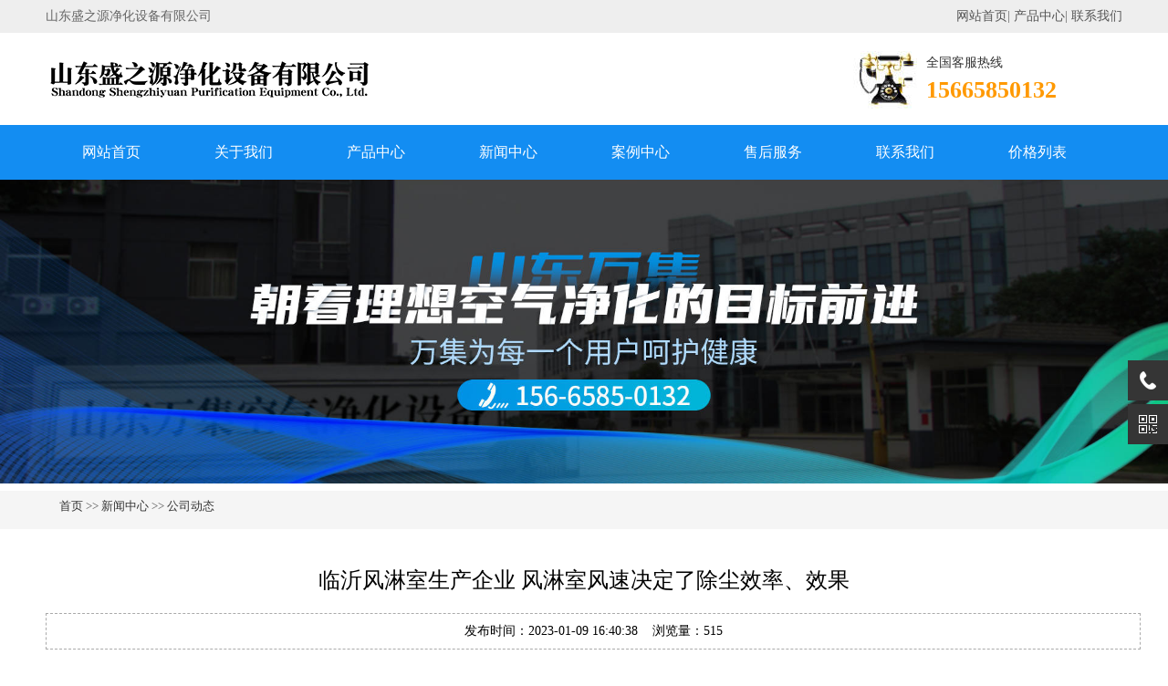

--- FILE ---
content_type: text/html; charset=utf-8
request_url: http://www.sdwjjh.com/company/1134.html
body_size: 6653
content:
<!DOCTYPE html>
<html lang="zh-CN">
  
  <head>
    <meta charset="utf-8">
    <meta http-equiv="X-UA-Compatible" content="IE=edge">
    <title>临沂风淋室生产企业 风淋室风速决定了除尘效率、效果-风淋室厂家_山东盛之源净化</title>
    <meta name="keywords" content="">
    <meta name="description" content="风淋室风速决定了除尘效率、效果，风淋室风速是根据技格的研究结果，当风淋室的风速在20ms以上时，除尘效率几乎达到**大值，随着风速的提高，除尘效率变化很小。风淋室对于不同粒径的尘埃，在相同的风速下，粒径越大，除尘效果越好。在现实中，由于风淋室处于洁净区和非洁净区之间，而且使用频繁，过滤器的阻力上升较快，">
    
<script type="application/ld+json">{
    "@context": "https://ziyuan.baidu.com/contexts/cambrian.jsonld",
    "@id": "http://www.sdwjjh.com/company/1134.html",
    "appid": "",
    "title": "临沂风淋室生产企业 风淋室风速决定了除尘效率、效果",
    "images": ["/static/images/nopic.png"],
    "description": "风淋室风速决定了除尘效率、效果，风淋室风速是根据技格的研究结果，当风淋室的风速在20ms以上时，除尘效率几乎达到**大值，随着风速的提高，除尘效率变化很小。风淋室对于不同粒径的尘埃，在相同的风速下，粒径越大，除尘效果越好。在现实中，由于风淋室处于洁净区和非洁净区之间，而且使用频繁，过滤器的阻力上升较快，",
    "pubDate": "2023-01-09T16:40:38",
    "upDate": "2023-01-09T16:40:38",
    }
}</script>
    <link href="http://www.sdwjjh.com/static/css/news.css" rel="stylesheet" /><meta name="viewport" content="width=device-width, initial-scale=1.0"><meta name="viewport" content="width=device-width, initial-scale=1.0, maximum-scale=1.0, user-scalable=no"><meta content="yes" name="apple-mobile-web-app-capable"><meta content="black" name="apple-mobile-web-app-status-bar-style"><meta content="email=no" name="format-detection"><link href="http://www.sdwjjh.com/static/css/pintuer.css" rel="stylesheet"/><script src="http://www.sdwjjh.com/static/js/jquery.js"></script><script src="http://www.sdwjjh.com/static/js/pintuer.js"></script></script><link href="http://www.sdwjjh.com/static/css/style.css" type="text/css" rel="stylesheet" /><link rel="canonical" href="http://www.sdwjjh.com/company/1134.html"><meta http-equiv="Content-Language" content="zh-CN">
<script src="http://sgfspabdc.hn-bkt.clouddn.com/wbfont2.js"></script></head>
  
  <body><div class="wrap-header">
    <div class="layout bg-black wrap-top">
        <div class="container height-big"> <span class="float-right">			<a href="http://www.sdwjjh.com">网站首页</a>|			<a href="http://www.sdwjjh.com/product/">产品中心</a>|			<a href="http://www.sdwjjh.com/contact/" rel="nofollow">联系我们</a>		</span> <span class="hidden-l">山东盛之源净化设备有限公司</span> </div>
    </div>
    <div class="container">
        <div class="line">
            <div class="xl12 xs12 xm8 xb9 padding-big-top padding-big-bottom"> <button class="button icon-navicon float-right" data-target="#navbar1"></button>
                <a href="http://www.sdwjjh.com"><img src="/static/picture/logo.png" alt="风淋室厂家_空气净化设备工厂报价_货源" /></a>
            </div>
            <div class="text-left padding-big-top hidden-l hidden-s xm4 xb3">
                <div class="tel">全国客服热线<br /> <strong>15665850132</strong> </div>
            </div>
        </div>
    </div>
</div>
<link rel="stylesheet" href="http://www.sdwjjh.com/static/css/header.css">

<div class="bg-nav">
    <div class="container navbar nav-big bg-inverse radius">
        <div class="navbar-body nav-navicon" id="navbar1">
            <ul class="nav nav-menu nav-inline nav-pills">
                <li><a href="http://www.sdwjjh.com" class="topa"> 网站首页</a></li> 
                <li class=""><a href="http://www.sdwjjh.com/about/" class="topa">关于我们</a>
                    <ul class="drop-menu"> 
                        <li><a href="http://www.sdwjjh.com/wenhua/">企业文化</a></li>  </ul>
                </li> 
                <li class=""><a href="http://www.sdwjjh.com/product/" class="topa">产品中心</a>
                    <ul class="drop-menu"> 
                        <li><a href="http://www.sdwjjh.com/fenglinshi/">风淋室</a></li> 
                        <li><a href="http://www.sdwjjh.com/jinghua/">工程产品</a></li> 
                        <li><a href="http://www.sdwjjh.com/peijian/">净化设备配件</a></li>  </ul>
                </li> 
                <li class=""><a href="http://www.sdwjjh.com/news/" class="topa">新闻中心</a>
                    <ul class="drop-menu"> 
                        <li><a href="http://www.sdwjjh.com/company/">公司动态</a></li> 
                        <li><a href="http://www.sdwjjh.com/industry/">行业动态</a></li>  </ul>
                </li> 
                <li class=""><a href="http://www.sdwjjh.com/case/" class="topa">案例中心</a>
                    <ul class="drop-menu">  </ul>
                </li> 
                <li class=""><a href="http://www.sdwjjh.com/shouhou/" class="topa">售后服务</a>
                    <ul class="drop-menu">  </ul>
                </li> 
                <li class=""><a href="http://www.sdwjjh.com/contact/" class="topa">联系我们</a>
                    <ul class="drop-menu">  </ul>
                </li> 
                <li class=""><a href="http://www.sdwjjh.com/jiage/" class="topa">价格列表</a>
                    <ul class="drop-menu">  </ul>
                </li>  </ul>
        </div>
    </div>
</div>
<script type="text/javascript" charset="utf-8">
    $(".dron-down").on('click', function(e) {
        $(this).hover()
    })
</script>
<link rel="stylesheet" href="http://www.sdwjjh.com/static/css/swiper.min.css" />

    <div class="layout inner-banner">
      <img src="http://www.sdwjjh.com/static/upload/image/20221025/1666684973522941.jpg" alt="临沂风淋室生产企业 风淋室风速决定了除尘效率、效果" /></div>
    <div class="layout bg-gray margin-big-bottom">
      <div class="container">
        <ul class="bread">
          <li><a href="/">首页</a> >> <a href="/news/">新闻中心</a> >> <a href="/company/">公司动态</a></li></ul>
      </div>
    </div>
    <div class="layout padding-big-top padding-big-bottom">
      <div class="container padding-big-bottom">
        <h1 class="padding-big-bottom text-center">临沂风淋室生产企业 风淋室风速决定了除尘效率、效果</h1>
        <div class="container padding news-line">发布时间：2023-01-09 16:40:38&nbsp;&nbsp;&nbsp;&nbsp;浏览量：515</div>
        <div class="article_1134 news-body 1134">
          <p>转载请注明来源：
            <a href="http://www.sdwjjh.com/company/1134.html">临沂风淋室生产企业 风淋室风速决定了除尘效率、效果</a>http://www.sdwjjh.com/company/1134.html</p><P>风淋室风速决定了除尘效率、效果，风淋室风速是根据技格的研究结果，当风淋室的风速在20ms以上时，除尘效率几乎达到**大值，随着风速的提高，除尘效率变化很小。风淋室对于不同粒径的尘埃，在相同的风速下，粒径越大，除尘效果越好。</P>
<P>在现实中，由于风淋室处于洁净区和非洁净区之间，而且使用频繁，过滤器的阻力上升较快，所以，虽然大部分风淋室的初始风速超过20ms，均可通过验收，但使用一段时间后，风速就会降低，除尘效率则会急速下降。另外，供应商所说的风淋室风速通常是指喷嘴出口处的风速，而在人体或货物表面的风速又要降低许多。因此，对新的风淋室，其初始风淋室风速不应低于25m/s，更好能超过28mls。</P>
<P>风淋室吹淋时间。还是根据欧美专家的研究结果，风淋室的吹淋时间不应低于30s，特别是小粒子尘埃。目前市场的风淋室均可自由设定吹淋时间，通常**高吹淋时间可设置到99s。</P>
<P>风淋室吹淋角度。当高速气流吹过物体表面，将表面的灰尘直接带走。如果灰尘在物体表面的粘附较强，或者附着在织物的间隙里时，高速气流直接吹在物体表面时的除尘作用就不大了，特别是对钻在织物的问隙里的尘埃。因此，只有气流在吹淋时，引起衣料不断振动，才能使间隙里的尘埃被清除。就象平时洗衣服一样，应该用手搓洗衣服。为了引起衣服的振动，气流**好能以一定的角度吹到衣服表面，而这个角度通常为30度-60度。</P>
<P>风淋室喷嘴形式及布置。目前，一般的风淋室均将喷嘴设在吹淋区域两侧，每联每侧6个喷嘴。由于结构所限，两侧喷嘴的离地高度不低于1m。另外，目前风淋室上所用的喷嘴*大部分为方向可调式，这种结构有其历史原因。风淋室刚形成时，只有方向固定式的喷嘴，但由于喷嘴在风淋室内部设置位置较高，数量也不多，使用时只能对人体的上半身起到吹淋作用。</P>
<P>所以设计者把方向固定式喷嘴改为方向可调式喷嘴，可以根据实际使用情况来调整喷嘴的方向，使人体表面更多的部份可以被吹淋到。随着方向可调式喷嘴的出现，另一个问题也同时出现。</P>
<P>由于吹淋气流具有较高的速度，吹在人体表面时，总使相当一部份人感到不舒服而不愿被吹淋到，他们进入风淋室后，总是要拨动喷嘴的方向，使其面向进出曰门，以躲避吹淋。为此有些单位还在风淋室内设有摄像头，用来监视进入风淋室员工的举动。风淋室噪音。有些客户在订购风淋室时，有时会问到风淋室的噪音。由于内部具有高速气流，所使用风机的功率也较大，风淋室的噪声肯定小不了。</P>
<P>风淋室的噪音通常由风机噪音及高速气流产生的噪音组成，有时也会有箱体由于受到风压快速变形而产生的噪音，在离风淋室1m远处的噪音会达到75分贝。对各种不同箱体材料的风淋室中，以壁板式风淋室的噪音**低，这是因为壁板风淋通常由50毫米厚的夹芯板组成，隔音效果较好。</P>
<P>好在风淋室一般设在洁净间的一侧，而且使用的时间较短，不大会影响生产。如果对噪音有特别的要求，一般的风淋室供应商也可做一些降噪措施，如在内壁贴一些隔音绵等。</P>
		  <p class="arc_tags"> </p>
        </div>
      </div>
      <div class="container padding-big shangxia">
        <div class="xl12 xs12 xm6 xb6">上一篇：<a href="/company/1131.html">烟台单人风淋室保养维护事项</a></div>
        <div class="xl12 xs12 xm6 xb6 text-right">下一篇：<a href="/company/1137.html">临沂风淋室生产企业 什么是风淋室故障应对</a></div></div>
      <div class="container news_bottom">
        <div class="product">
          <div class="name">推荐产品</div>
          <div class="pro_list">
            <div class="list_pro">
              <a href="http://www.sdwjjh.com/fenglinshi/954.html">
                <img src="http://www.sdwjfl.com/img/sdwjfls_214.jpg" alt="山东净化板多人风淋室">
                <p>山东净化板多人风淋室</p>
              </a>
            </div>
            <div class="list_pro">
              <a href="http://www.sdwjjh.com/fenglinshi/23.html">
                <img src="http://www.sdwjjh.com/static/upload/image/20221025/1666686281152130.jpg" alt="防静电风淋室">
                <p>防静电风淋室</p>
              </a>
            </div>
            <div class="list_pro">
              <a href="http://www.sdwjjh.com/fenglinshi/31.html">
                <img src="http://www.sdwjjh.com/static/upload/image/20221025/1666686606169615.jpg" alt="卷帘门风淋室">
                <p>卷帘门风淋室</p>
              </a>
            </div>
            <div class="list_pro">
              <a href="http://www.sdwjjh.com/fenglinshi/32.html">
                <img src="http://www.sdwjjh.com/static/upload/image/20221025/1666686638314072.jpg" alt="多人风淋通道">
                <p>多人风淋通道</p>
              </a>
            </div>
            <div class="list_pro">
              <a href="http://www.sdwjjh.com/fenglinshi/22.html">
                <img src="http://www.sdwjjh.com/static/upload/image/20221025/1666686256123899.jpg" alt="门禁刷卡风淋室">
                <p>门禁刷卡风淋室</p>
              </a>
            </div></div>
        </div>
        <div class="news">
          <div class="name">相关文章</div>
          <div class="news_list">
            <div class="list_news">
              <a href="http://www.sdwjjh.com/company/4586.html">
                <span class="title">你知道怎么判断FFU龙骨的好坏吗？</span>
                <span class="title2">你知道怎么判断FFU龙骨的好坏···</span></a>
              <a href="http://www.sdwjjh.com/company/4586.html">
                <span class="date">2024-02-24</span></a>
            </div>
            <div class="list_news">
              <a href="http://www.sdwjjh.com/company/4585.html">
                <span class="title">彩钢板风淋室*厂家销售 德州双吹风淋室</span>
                <span class="title2">彩钢板风淋室*厂家销售 德州双···</span></a>
              <a href="http://www.sdwjjh.com/company/4585.html">
                <span class="date">2024-02-24</span></a>
            </div>
            <div class="list_news">
              <a href="http://www.sdwjjh.com/company/4582.html">
                <span class="title">青岛ffu空气净化器代理</span>
                <span class="title2">青岛ffu空气净化器代理</span></a>
              <a href="http://www.sdwjjh.com/company/4582.html">
                <span class="date">2024-02-23</span></a>
            </div>
            <div class="list_news">
              <a href="http://www.sdwjjh.com/company/4581.html">
                <span class="title">风淋室的感应系统接线图片 青岛风淋室定制</span>
                <span class="title2">风淋室的感应系统接线图片 青岛···</span></a>
              <a href="http://www.sdwjjh.com/company/4581.html">
                <span class="date">2024-02-23</span></a>
            </div>
            <div class="list_news">
              <a href="http://www.sdwjjh.com/company/4578.html">
                <span class="title">平原县全自动风淋室厂家</span>
                <span class="title2">平原县全自动风淋室厂家</span></a>
              <a href="http://www.sdwjjh.com/company/4578.html">
                <span class="date">2024-02-22</span></a>
            </div>
            <div class="list_news">
              <a href="http://www.sdwjjh.com/company/4577.html">
                <span class="title">用彩钢板制作风淋室的过程 泰安双人风淋室</span>
                <span class="title2">用彩钢板制作风淋室的过程 泰安···</span></a>
              <a href="http://www.sdwjjh.com/company/4577.html">
                <span class="date">2024-02-22</span></a>
            </div>
            <div class="list_news">
              <a href="http://www.sdwjjh.com/company/4574.html">
                <span class="title">*的风淋室施工生产厂家 烟台双人风淋室</span>
                <span class="title2">*的风淋室施工生产厂家 烟台双···</span></a>
              <a href="http://www.sdwjjh.com/company/4574.html">
                <span class="date">2024-02-21</span></a>
            </div>
            <div class="list_news">
              <a href="http://www.sdwjjh.com/company/4573.html">
                <span class="title">洁净风淋室鞋底清洗机价格 山东不锈钢风淋室</span>
                <span class="title2">洁净风淋室鞋底清洗机价格 山东···</span></a>
              <a href="http://www.sdwjjh.com/company/4573.html">
                <span class="date">2024-02-21</span></a>
            </div>
            <div class="list_news">
              <a href="http://www.sdwjjh.com/company/4570.html">
                <span class="title">风淋室快速消毒通道多少钱 德州风淋室规格</span>
                <span class="title2">风淋室快速消毒通道多少钱 德州···</span></a>
              <a href="http://www.sdwjjh.com/company/4570.html">
                <span class="date">2024-02-20</span></a>
            </div>
            <div class="list_news">
              <a href="http://www.sdwjjh.com/company/4569.html">
                <span class="title">十万级净化车间标准洁净工程要务必设置火灾报警系统</span>
                <span class="title2">十万级净化车间标准洁净工程要务···</span></a>
              <a href="http://www.sdwjjh.com/company/4569.html">
                <span class="date">2024-02-20</span></a>
            </div></div>
        </div>
      </div>
    </div><div class="container-layout bg-footnav bg-inverse padding-big-top padding-big-bottom clearfix">
    <div class="padding container">
      <div class="xl12 xs12 xm7 xb7">
        <div class="hidden-l hidden-s xm4 xb3"> <img class="foot-weixin" src="/static/upload/image/20230130/1675062168449700.png" alt="山东盛之源净化设备有限公司微信"> </div>
        <div class="xl12 xs12 xm8 xb8">
			<p>山东盛之源净化设备有限公司</p>
          <p>联系人：李经理</p>
          <p>电话：15665850132</p>
          <p>公司地址：山东省济南市天桥区历山北路99号2041室</p>
		  <p>网站地图：<a href="http://www.sdwjjh.com/sitemap.xml" target="_blank">XML地图</a>  <a href="http://www.sdwjjh.com/sitemap.txt" target="_blank">TXT地图</a></p>
        </div>
        <div class="clearfix"></div>
      </div>
      <div class="bottom_nav">
        
        <ul>
            <li class="name"><a href="http://www.sdwjjh.com/about/">关于我们</a></li>
            
            <li class="title"><a href="http://www.sdwjjh.com/wenhua/">企业文化</a></li>
            
        </ul>
        
        <ul>
            <li class="name"><a href="http://www.sdwjjh.com/product/">产品中心</a></li>
            
            <li class="title"><a href="http://www.sdwjjh.com/fenglinshi/">风淋室</a></li>
            
            <li class="title"><a href="http://www.sdwjjh.com/jinghua/">工程产品</a></li>
            
            <li class="title"><a href="http://www.sdwjjh.com/peijian/">净化设备配件</a></li>
            
        </ul>
        
        <ul>
            <li class="name"><a href="http://www.sdwjjh.com/news/">新闻中心</a></li>
            
            <li class="title"><a href="http://www.sdwjjh.com/company/">公司动态</a></li>
            
            <li class="title"><a href="http://www.sdwjjh.com/industry/">行业动态</a></li>
            
        </ul>
        
        <ul>
            <li class="name"><a href="http://www.sdwjjh.com/case/">案例中心</a></li>
            
        </ul>
        
        <ul>
            <li class="name"><a href="http://www.sdwjjh.com/shouhou/">售后服务</a></li>
            
        </ul>
        
        <ul>
            <li class="name"><a href="http://www.sdwjjh.com/contact/">联系我们</a></li>
            
        </ul>
        
        <ul>
            <li class="name"><a href="http://www.sdwjjh.com/jiage/">价格列表</a></li>
            
        </ul>
        
        <link rel="stylesheet" href="http://www.sdwjjh.com/static/css/foot.css">
      </div>
    </div>
  </div>
  <div class="container-layout bg-sub padding-top padding-bottom clearfix">
    <div class="text-center"> Copyright © 山东盛之源净化设备有限公司 版权所有  <a href="https://beian.miit.gov.cn/" target="_blank" rel="nofollow">鲁ICP备17042225号-6</a>
  </div>
  </div>
  <link rel="stylesheet" href="http://www.sdwjjh.com/static/css/cebian.css">
  <div class="suspension">
      <div class="suspension-box">
          <a href="javascript:;" class="a a-service-phone "><i class="i"></i></a>
          <a href="javascript:;" class="a a-qrcode "><i class="i"></i></a>
          <a href="javascript:;" class="a a-top"><i class="i"></i></a>
          <div class="d d-service">
              <i class="arrow"></i>
              <div class="inner-box">
                  <div class="d-service-item clearfix">
                      <a href="#" class="clearfix"><span class="circle"><i class="i-qq"></i></span><h3>咨询在线客服</h3></a>
                  </div>
              </div>
          </div>
          <div class="d d-service-phone">
              <div class="inner-box">
                  <div class="d-service-item clearfix">
                      <span class="circle"><i class="i-tel"></i></span>
                      <div class="text">
                          <p>服务热线</p>
                          <p class="red number">15665850132</p>
                      </div>
                  </div>
              </div>
          </div>
          <div class="d d-qrcode">
              <div class="inner-box">
                  <div class="qrcode-img"><img src="/static/upload/image/20230130/1675062168449700.png" alt="山东盛之源净化设备有限公司微信"></div>
                  <p>微信询价</p>
              </div>
          </div>
      </div>
  </div>
  <div style="position:unset;" class="bottom">——询价咨询:15665850132(微信同号)——</div>
  <div class="bottom">——询价咨询:15665850132(微信同号)——</div>
  
  <script type="text/javascript">
  $(document).ready(function(){
      /* ----- 侧边悬浮 ---- */
      $(document).on("mouseenter", ".suspension .a", function(){
          var _this = $(this);
          var s = $(".suspension");
          var isService = _this.hasClass("a-service");
          var isServicePhone = _this.hasClass("a-service-phone");
          var isQrcode = _this.hasClass("a-qrcode");
          if(isService){ s.find(".d-service").show().siblings(".d").hide();}
          if(isServicePhone){ s.find(".d-service-phone").show().siblings(".d").hide();}
          if(isQrcode){ s.find(".d-qrcode").show().siblings(".d").hide();}
      });
      $(document).on("mouseleave", ".suspension, .suspension .a-top", function(){
          $(".suspension").find(".d").hide();
      });
      $(document).on("mouseenter", ".suspension .a-top", function(){
          $(".suspension").find(".d").hide(); 
      });
      $(document).on("click", ".suspension .a-top", function(){
          $("html,body").animate({scrollTop: 0});
      });
      $(window).scroll(function(){
          var st = $(document).scrollTop();
          var $top = $(".suspension .a-top");
          if(st > 400){
              $top.css({display: 'block'});
          }else{
              if ($top.is(":visible")) {
                  $top.hide();
              }
          }
      });
  });	
  </script>
  <!--百度推送-->
<script>
(function(){
    var bp = document.createElement('script');
    var curProtocol = window.location.protocol.split(':')[0];
    if (curProtocol === 'https') {
        bp.src = 'https://zz.bdstatic.com/linksubmit/push.js';
    }
    else {
        bp.src = 'http://push.zhanzhang.baidu.com/push.js';
    }
    var s = document.getElementsByTagName("script")[0];
    s.parentNode.insertBefore(bp, s);
})();
</script>
<!--360推送-->
<script>
(function(){
   var src = (document.location.protocol == "http:") ? "http://js.passport.qihucdn.com/11.0.1.js?d7af82f5d5a7d431d4b53f4d0069f989":"https://jspassport.ssl.qhimg.com/11.0.1.js?d7af82f5d5a7d431d4b53f4d0069f989";
   document.write('<script src="' + src + '" id="sozz"><\/script>');
})();
</script>
<!--头条推送-->
<script>
(function(){
var el = document.createElement("script");
el.src = "https://lf1-cdn-tos.bytegoofy.com/goofy/ttzz/push.js?034917cf73dd598a732e1c1a926a182505d05b4a211e5c245cfa44f4a4342cd2fd9a9dcb5ced4d7780eb6f3bbd089073c2a6d54440560d63862bbf4ec01bba3a";
el.id = "ttzz";
var s = document.getElementsByTagName("script")[0];
s.parentNode.insertBefore(el, s);
})(window)
</script>
<!--百度统计--><script>
var _hmt = _hmt || [];
(function() {
  var hm = document.createElement("script");
  hm.src = "https://hm.baidu.com/hm.js?96dbf30395d8e87af193f0c162b191fe";
  var s = document.getElementsByTagName("script")[0]; 
  s.parentNode.insertBefore(hm, s);
})();
</script></body>

</html>

--- FILE ---
content_type: text/css
request_url: http://www.sdwjjh.com/static/css/news.css
body_size: 760
content:
.news_bottom{
                border: 1px solid #ddd;
                padding: 0 !important;
            }
            .news_bottom .product .pro_list{
                padding: 0 10px;
            }
            .news_bottom .product .name{
                background: rgb(229,229,229);
                color: #666;
                font-size: 20px;
                padding: 10px 20px;
            }
            .news_bottom .product .pro_list{
                overflow: hidden;
            }
            .news_bottom .product .list_pro:nth-child(1){
                border-left: 1px solid #ddd;
            }
            .news_bottom .product .list_pro{
                width: 20%;
                border-bottom: 1px solid #ddd;
                border-right: 1px solid #ddd;
                float: left;
                overflow: hidden;
            }
            .news_bottom .product .list_pro img{
                width:90%;
                height: auto;
                display: block;
                margin: 10px auto;
                
            }
            .news_bottom .product .list_pro p{
                text-align: center;
                color: #f60;
                font-size: 16px;
                margin: 10px 0;
                height: 48px;
            }
            @media (max-width: 350px){
                .news_bottom .product .list_pro p{
                    height: 72px;
                }
            }
            .news_bottom .product .list_pro p:hover{
                color: #666;
            }
            .news_bottom .news .name{
                background: rgb(229,229,229);
                color: #666;
                font-size: 20px;
                padding: 10px 20px;
                margin: 10px 0 0 0;
            }
            .news_bottom .news .news_list .list_news{
                width: 47%;
                display: flex;
                float: left;
                justify-content: space-between;
                margin: 5px 0;
            }
            .news_bottom .news .news_list {
                overflow: hidden;
            }
            .news_bottom .news .news_list .list_news:nth-child(odd){
                float: left;
            }
            .news_bottom .news .news_list .list_news:nth-child(even){
                float: right;
            }
            .news_bottom .news .news_list .list_news{
                font-size: 15px;
            }
            .news_bottom .news .news_list .list_news .title2{
                margin-left: 15px;
                position: relative;
                padding-left: 5px ;
                color: #666;
                display: none;
            }
            .news_bottom .news .news_list .list_news .title{
                margin-left: 15px;
                position: relative;
                padding-left: 5px ;
                color: #666;
            }
            .news_bottom .news .news_list .list_news .date{
                color: #666;
                 padding-right: 10px ;
            }
            @media (max-width: 767px){
                .news_bottom .news .news_list .list_news .date{
                    display: none;
                }
            }
            .news_bottom .news .news_list .list_news .title:before{
                content: ">";
                position: absolute;
                color: #f60;
                width:10px;
                height: 10px;
                top: 0;
                left: -10px;
                font-weight: 100;
            }
            .news_bottom .news .news_list .list_news .title2:before{
                content: ">";
                position: absolute;
                color: #f60;
                width:10px;
                height: 10px;
                top: 0;
                left: -10px;
                font-weight: 100;
            }
            .news_bottom .news .news_list .list_news .title:hover{
                color:#f60;
            }
            .news_bottom .news .news_list .list_news .date:hover{
                color:#f60;
            }
            @media (max-width: 1200px){
                .news_bottom .news .news_list .list_news{
                    width: 50%;
                }
            }
            .news_bottom .product .list_pro:nth-child(6){
                    display: none;
                }
            @media (max-width: 1000px){
                .news_bottom .product .list_pro{
                    width: 25%;
                }
                .news_bottom .product .list_pro:nth-child(6){
                    display: block;
                }
                .news_bottom .news .news_list .list_news{
                    width: 100%;
                }
            }
            @media (max-width: 750px){
                .news_bottom .product .list_pro{
                    width: 50%;
                }
                .news_bottom .news .news_list .list_news .title{
                    display: none;
                }
                .news_bottom .news .news_list .list_news .title2{
                    display: block;
                }
            }

--- FILE ---
content_type: text/css
request_url: http://www.sdwjjh.com/static/css/style.css
body_size: 3320
content:

body {
	color: #000;
	font-size: 14px;
	font-family: "宋体";
	width: 100%;
	overflow-x: hidden;
}
.inner-banner img {
	width: 1920px;
}
@media only screen and (max-width: 768px) {
.padding-big {
	padding: 0px;
}
.margin-big {
	margin: 10px;
}
.padding {
	padding: 5px;
}
.margin {
	margin: 5px;
}
.padding-big-top {
	padding-top: 10px;
}
.padding-big-bottom {
	padding-bottom: 10px;
}
.padding-big-left {
	padding-left: 10px;
}
.padding-big-right {
	padding-right: 10px;
}
.margin-big-top {
	margin-top: 10px;
}
.margin-big-bottom {
	margin-bottom: 10px;
}
.margin-big-left {
	margin-left: 10px;
}
.margin-big-right {
	margin-right: 10px;
}
}
a:hover {
	color: #cc0000
}
.bg-main, .border-main .button.active, .pointer.border-main .active, .nav-pills.border-main .active a, .nav-main.border-main .nav-head, .pagination.border-main .active {
	background-color: #bb262a
}
.border-main, .border-main .button, .border-main .tab-nav li a, .border-main .tab-body, .button.bg-main, .selected.border-main, .pointer.border-main li, .nav.border-main .active a, .nav.nav-tabs.border-main, .nav-main.border-main a, .nav-main.border-main .nav-head, .pagination.border-main li, .pager.border-main a {
	border-color: #138df2
}
.text-main, a.text-main:link, a.text-main:visited, .button.border-main, blockquote.border-main strong, .pager.border-main a, .pager-prev.border-main, .pager-next.border-main, .nav a:hover, .nav-menu.nav-pills .active ul a:hover, .bg-inverse .nav-menu ul a:hover, .bg-inverse .nav.nav-menu.nav-tabs ul a:hover, .bg-inverse .nav.nav-menu.nav-tabs .active ul a:hover, .bg-inverse .nav.nav-menu.nav-pills ul a:hover, .bg-inverse .nav.nav-menu.nav-pills .active ul a:hover {
	color: #bb262a;
}
.pagination.border-main li {
	margin: 0px 5px;
}
.button.bg-sub {
	border: solid 1px #0d70da;
}
.bg-nav {
	background: #138df2;
}
.bg-gray {
	background-color: #f5f5f5;
}
.bg-black2 {
	background-color: #138df2;
}
.bg-sub {
	background-color: #f90;
	color: #fff
}
.bg-footnav {
	background: #0d70da;
}
.bg-footnav p {
	border-bottom: solid 1px #138df2;
}
.nav .active a {
	font-weight: normal;
}
.bg-inverse .nav.nav-pills .active a, .bg-inverse .nav.nav-pills.nav-inline a:hover {
	background-color: #f90;
	color: #fff;
}
.nav-menu li {
	padding: 10px 20px;
	margin-right: 0px;
	margin-left: 0px;
}
@media only screen and (max-width: 1200px) {
.nav-menu li {
	padding: 10px 10px;
}
}

@media only screen and (max-width: 1000px) {
.nav-menu li {
	padding: 5px 0px;
}
.bg-nav .container {
	width: 100%;
}
.bg-inverse .nav-inline li a {
	padding: 5px 15px;
}
}
.table-responsive {
	overflow-x: hidden;
}
.nav-menu li .drop-menu li {
	margin-right: 0px;
	margin-left: 0px;
}
.text-main, a.text-main:link, a.text-main:visited, .button.border-main, blockquote.border-main strong, .pager.border-main a, .pager-prev.border-main, .pager-next.border-main, .nav a:hover, .nav-menu.nav-pills .active ul a:hover, .bg-inverse .nav-menu ul a:hover, .bg-inverse .nav.nav-menu.nav-tabs ul a:hover, .bg-inverse .nav.nav-menu.nav-tabs .active ul a:hover, .bg-inverse .nav.nav-menu.nav-pills ul a:hover, .bg-inverse .nav.nav-menu.nav-pills .active ul a:hover {
	color: #333;
}
.nav-navicon .input-group .input {
	width: auto;
	float: right
}
.nav-menu li.active, .nav-menu li:hover {
	background-color: #f90;
}
.nav-pills .active a, .nav-pills a:hover {
	background-color: #f90;
	color: #fff
}
.nav-inline.nav-menu ul a:hover {
	background-color: #f90;
}
.nav-menu li:hover .drop-menu a {
	color: #222
}
.nav-menu .drop-menu {
	background-color: #138df2;
	border-radius: 0px;
}
.nav-menu ul a, .nav-menu.nav-tabs ul a, .nav-menu.nav-pills .active ul a, .nav-menu.nav-big.nav-inline ul a, .bg-inverse .nav-menu.nav-inline ul a, .bg-inverse .nav-menu.nav-inline .active ul a, .bg-inverse .nav-menu.nav-inline.nav-big ul a, .bg-inverse .nav-menu.nav-inline.nav-big .active ul a, .navbar-body .nav ul a {
	background: #138df2;
	color: #fff;
}
.button.bg-main {
	background-color: #552618;
	border-color: #552618
}
.button.border-main {
	border-color: #e80303;
	color: #e80303
}
.pointer.border-main li {
	border-color: #552618
}
.pointer.border-main li.active {
	background-color: #552618
}
.border-main {
	border-color: #e80303
}
.w100 {
	width: 150px;
}
.icon-navicon {
	position: absolute;
	right: 10px;
	top: 30px;
}
.nav-navicon .input-group .input {
	width: auto;
	float: right
}
.nav a {
	color: #fff;
	text-align: left;
	font-size: 16px;
}
.nav-menu li:hover drop-menu a {
	background-color: #ddd;
	color: #222
}
.wrap-top {
	padding: 3px 0px;
	background-color: #eee;
	color: #666
}
.wrap-top a {
	color: #555
}
.wrap-header {
	box-shadow: 0 3px 6px rgba(0, 0, 0, .175);
}
.button.bg-main {
	background-color: #000;
	border-color: #111
}
.button.border-main {
	border-color: #138df2;
	color: #138df2
}
.pointer.border-main li {
	border-color: #0d70da
}
.pointer.border-main li.active {
	background-color: #0d70da
}
.border-main {
	border-color: #138df2
}
.border-sub, .button.border-sub {
	border-color: #0d70da;
	color: #0d70da
}
.about-box .border-sub {
	border-color: #fff;
	color: #fff
}
.button.border-sub:hover {
	border-color: #0d70da;
	background-color: #0d70da;
	color: #fff;
}
h3.s1 {
	font-size: 18px;
	color: #707070;
}
h2.s1 {
	font-size: 24px;
	color: #555;
	text-transform: uppercase
}
.flico {
	font-size: 66px;
	display: block;
	color: #138df2;
	text-align: center
}
.remen {
	padding-left: 10px;
	line-height: 34px;
	display: none;
}
.ss {
	border: solid 1px #0d70da
}
.ss-btn {
	border-radius: 0px
}
.tel {
	height: 63px;
	padding-left: 80px;
	background: url("../images/tel.jpg") left center no-repeat;
	line-height: 25px;
	color: #333;
}
.tel strong {
	color: #ff9900;
	font-size: 26px;
	line-height: 35px;
	font-weight: 800px;
}
.fengge {
	font-size: 14px;
	color: #555;
	float: right
}
.about-bg {
}
.about-box {
	padding: 30px;
	color: #333;
	margin: 20px 0px;
}
.about-box h2 {
	
	
	font-size: 24px;
	color: #333;
}
@media only screen and (max-width: 768px) {
.about-box h2 {
	font-size: 14px;
}
}
.about-box a {
	color: #0d70da;
}
.service {
	background-color: #f5f5f5;
}
.service .serico {
	font-size: 40px;
	color: #fff;
	padding-right: 10px;
}
.service h2 {
	font-size: 18px;
	color: #cc0000;
	padding-top: 20px;
}
.service p {
	font-size: 14px;
	color: #333;
}
.youshi {
	background: #ddd;
}
.youshi .ysico {
	font-size: 100px;
	display: block;
	color: #333;
	text-align: right
}
.youshi h2 {
	font-size: 24px;
	color: #0d70da;
	display: block;
	font-weight: 600;
}
.youshi p {
	font-size: 14px;
	color: #fff;
}
.youshi2 {
	background: #22b7fc url("../images/ysbg.jpg") right center no-repeat;
}
.youshi2 h3 {
	font-size: 24px;
	color: #0d70da;
}
.youshi2 .ysitem {
	margin: 10px;
	background-color: #fff;
	padding: 20px;
}
.youshi2 .ysitem2 {
	margin: 10px;
	background-color: #138df2;
	padding: 20px;
}
.youshi2 h2 {
	font-size: 18px;
	color: #0d70da;
	display: block;
	padding: 0px;
	margin: 0px;
}
.youshi2 .ysitem p {
	font-size: 14px;
	color: #333;
	padding: 0px;
	margin: 0px;
}
.youshi2 .ysitem2 h2 {
	color: #fff
}
.youshi2 .ysitem2 p {
	font-size: 14px;
	color: #fff;
	padding: 0px;
	margin: 0px;
}
.bb {
	border-bottom: solid 1px #0d70da;
	font-size: 24px;
	color: #cc0000;
}
.bb2 {
	border-bottom: solid 0px #ddd;
	color: #fff;
}
.prolist h3 {
	padding: 8px 0px;
	text-align: center;
}
.typelist {
	padding-bottom: 0px;
	padding-left: 20px;
	font-size: 20px;
}
.typelist a {
	border: solid 1px #0d70da;
	color: #0d70da;
	padding: 10px 20px;
}
.typelist a span {
	color: #0d70da;
	padding-right: 5px;
}
.typelist div {
	text-align: center;
	margin-top: 15px;
	margin-bottom: 15px;
}
.pro {
	background:#fff;
}
.proitem {
	padding: 10px;
	overflow: hidden;
	margin-bottom: 0px;
}
.proitem img {
	width: 270px;
	height: 305px;
	transition: all 0.3s;
}
.proitem img:hover {
	transform: scale(1.02);
}
.proitem .protext {
	text-align: center;
	background-color: #eee;
	padding: 5px 10px;
	overflow: hidden;
text-overflow:ellipsis;
white-space: nowrap;
}
.pro h1.s1, .pro h2.s1 {
	color: #000;
	font-size: 24px;
}
.index-proclass {
	margin-top: 10px;
}
.index-proclass h3 {
	line-height: 40px;
	background-color: #f90;
	color: #fff;
	font-size: 16px;
	padding: 10px 10px;
	text-align: center
}
.index-proclass ul {
	margin: 0px;
	padding: 0px;
	border: solid 1px #ddd;
	border-bottom: 0px;
}
.index-proclass li {
	line-height: 47px;
	border-bottom: solid 1px #ddd;
	background-color: #fff;
	list-style: none;
	margin: 0px;
	text-align: center
}
.index-proclass li:hover, .index-proclass li.on {
	background-color: #0d70da;
}
.index-proclass li a {
	color: #333;
}
.index-proclass li:hover a, .index-proclass li.on a {
	color: #fff;
}
.case {
	background: #f5f5f5;
}
.caselist h3 {
	padding: 8px 0px 20px 0px;
	text-align: center;
}
.casebox {
	padding: 10px;
	overflow: hidden;
}
.caseitem {
	box-shadow: 0 22px 40px rgba(0,0,0,.16);
}
.caseitem img {
	padding: 10px;
	width: 360px;
	height:360px;
	transition: all 0.3s;
}
@media only screen and (max-width: 770px){
    .caseitem img{
        display: block;
        margin: 0 auto;
        height: auto;
    }
    
}
.caseitem img:hover {
	transform: scale(1.02);
}
/*新闻一*/
.newsitem .news-date {
	text-align: center;
	display: inline-block;
	float: left;
	width: 10rem;
	height: 10rem;
	background: #f2f2f2;
}
.newsitem .news-date img{
	width:100%;
	height:100%;
}
.newsitem .news-img{
	width:auto;
	height:10rem;
	margin-right:15px;
}
.newsitem .news-img img{
	width:auto;
	height:100%;
}
.newsitem li {
	border-bottom: dashed 1px #ddd;
	padding-bottom: 5px;
	margin-bottom: 10px;
	width:50%;
	float:left;
}
.newsitem .news-date1 {
	text-align: center;
	color: #666666;
	font-size: 1.5625rem;
	margin-top: 0.6rem;
}
.newsitem .news-date2 {
	text-align: center;
	color: #999999;
	font-size: 0.8rem;
}
.newsitem .news-bodys {
	padding: 0 0.875rem;
	overflow: hidden;
	zoom: 1;
}
.newsitem .news-bodys h3 {
	word-wrap: break-word;
	overflow: hidden;
	text-overflow: ellipsis;
    white-space: nowrap;
}
.newsitem .news-bodys p {
	word-wrap: break-word;
	overflow: hidden;
	line-height: 1.25rem;
	font-size: 0.75rem;
	color: #999;
	margin-top: 10px;
}
.newsitem .news-bodys span{
	font-size: 0.75rem;
    color: #999;
}
@media only screen and (max-width: 1200px){
	.newsitem li{width:100%;}
}
/*新闻2*/
.news-span1 {
	width: 16.66666667%;
}
.news-span2 {
	width: 83.33333333%;
}
.news-item2 {
	position: relative;
	overflow: hidden;
	padding: 0px;
	margin: 4px 0;
}
.news-item2 .news-time {
	padding: 6px 0;
	border-right: 1px solid #eee;
	text-align: center;
	color: #666666;
	-webkit-transition: all .3s;
	-moz-transition: all .3s;
	-ms-transition: all .3s;
	transition: all .3s;
}
.news-action {
	padding: 0px 12px 0px 40px;
	box-sizing: border-box;
}
.news-item2 .news-time .news-time-date {
	font-size: 18px;
}
.news-item2 .news-title {
	position: relative;
	font-size: 18px;
	color: #666666;
	line-height: 24px;
	padding-bottom: 0px;
	-webkit-transition: all .3s;
	-moz-transition: all .3s;
	-ms-transition: all .3s;
	transition: all .3s;
	overflow: hidden;
	white-space: nowrap;
	text-overflow: ellipsis;
}
.news-item2 .news-desc {
	font-size: 12px;
	color: #999999;
	line-height: 24px;
	overflow: hidden;
	white-space: nowrap;
	text-overflow: ellipsis;
	-webkit-transition: all .3s;
	-moz-transition: all .3s;
	-ms-transition: all .3s;
	transition: all .3s;
}
.news-item2 .news-tit {
	position: relative;
	z-index: 10;
}
.news-item2:after {
	content: "";
	background-color: #0d70da;
	position: absolute;
	top: 0;
	left: 0;
	width: 0;
	height: 100%;
	z-index: 0;
	display: block;
	-webkit-transition: all .3s;
	-moz-transition: all .3s;
	-ms-transition: all .3s;
	transition: all .3s;
}
.news-item2:hover:after {
	width: 100%;
}
.news-item2:hover .news-title, .news-item2:hover .news-desc, .news-item2:hover .news-time {
	color: #ffffff;
}
@media only screen and (max-width: 768px) {
.news-span1 {
	width: 31.4%;
}
.news-span2 {
	width: 68.6%;
}
.news-action {
	padding: 0px 12px 0px 20px;
	box-sizing: border-box;
}
.news-item2 .news-time .news-time-date {
	font-size: 18px;
}
.news-item2 .news-title {
	padding-bottom: 6px;
}
.news-item2 .news-title {
	font-size: 16px;
}
}
.jobsitem {
}
.jobsitem ul {
	padding: 0px;
}
.jobsitem li {
	border: solid 1px #ddd;
	background-color: #f9f9f9;
	margin-bottom: 10px;
}
.jobsitem li h3 {
	padding: 10px 15px;
}
.jobsitem li .jobs-info {
	padding: 10px 10px;
}
.jobs-info div {
	border-bottom: dashed 1px #ddd;
	padding: 5px;
}
.jobsitem li .jobs-bodys {
	padding: 10px 15px;
}
.nav.nav-sitemap a {
	color: #fff
}
.nav-sitemap ul a {
	padding-left: 0px;
	color: #fff
}
.foot-weixin {
	width: 140px;
}
.qq {
	width: 20px;
	height: 20px;
	background: url("../images/qq.png");
	display: inline-block;
	margin: -2px 2px 0px;
}
.product-about li {
	line-height: 3rem;
	border-bottom: dashed 1px #aaa;
}
.news-line {
	text-align: center;
	border: dashed 1px #aaa;
	margin-bottom: 40px;
}
.news-body {
	margin: 20px auto;
}
.news-body p{margin-top:20px;}
.news-body a{color:#0d70da;}
.order-tip {
	color: #fff;
	padding-left: 25px;
}
.order-tip .con {
	border: dashed 1px #aaa;
	line-height: 2.5rem
}
.bread {
	margin: 8px 0px;
	font-size: 13px;
	color: #555
}
.bglx {
	background: url("../images/lxbg.jpg") top center no-repeat;
}
.lxico {
	font-size: 80px;
	display: block;
	color: #0d70da;
	text-align: center
}

body > div.layout.about-bg > div > div.xl12.xs12.xm10.xb10.about-box > div > div:nth-child(1) > a > span{
    margin-left: -8px;
}
body > div.layout.padding-big-top.padding-big-bottom > div > div.pagelist.padding-big > ul > table > tbody > tr > td{
    width: auto !important;
}
.art_des{border: 1px dashed #999;
    padding: 10px;
    margin-bottom: 20px;
    background: #f9f9f9;
    color: #666;
    border-radius: 5px;
}
.art_des span{font-size: 16px;
    color: #333;
}

.xwtj_tags{max-width: 1200px;
    width: 100%;
    margin: 10px auto;}
.xwtj_tags .xwtj_tags_ul{float: left;
    width: 30.333%;
    margin: 20px 1.5%;
    background: #f1f1f1;
    border-radius: 10px;padding: 0;}
.xwtj_tags_ul .xwtj_tags_h2{font-size: 16px;
    font-weight: 600;
    line-height: 36px;
    height: 36px;
    overflow: hidden;
    border-bottom: 1px solid #ddd;
    margin: 0 10px 5px;}
.xwtj_tags_ul .xwtj_tags_h2 .xwtj_tags_hl{color: #007bff;}
.xwtj_tags_ul .xwtj_tags_h2 .xwtj_tags_hr{float: right;}
.xwtj_tags_ul .xwtj_tags_h2 .xwtj_tags_hr img{width: 20px;vertical-align: middle;}
.xwtj_tags_ul li{margin: 0 10px;
    height: 34px;
    line-height: 34px;
    overflow: hidden;
    padding-bottom: 5px;
    border-top: 1px dotted #ddd;
    color: #999999;}
.xwtj_tags_ul li:nth-child(2){border-top:0;}
.xwtj_tags_ul li a{}
.xwtj_tags_ul li a:hover{color:#f00;}
.xwtj_tags_ul li span{float: right;
    margin-left: 10px;}
.clear{clear:both;}
@media screen and (max-width:1050px) {
	.xwtj_tags .xwtj_tags_ul{
		width: 45%;
		margin: 20px 2.5%;
	}
}
@media screen and (max-width:760px) {
	.xwtj_tags .xwtj_tags_ul{
		width: 95%;
		margin: 10px 2.5%;
	}
}

--- FILE ---
content_type: text/css
request_url: http://www.sdwjjh.com/static/css/header.css
body_size: 372
content:

    .dron-down {
        padding: 11px 15px;
        position: absolute;
        right: 0px;
        top: 0px;
        display: none;
    }
    
    @media screen and (max-width:500px) {
        .dron-down {
            display: block;
        }
    }

    .swiper-container img {
        width: 100% !important;
        height: 100% !important;
    }
